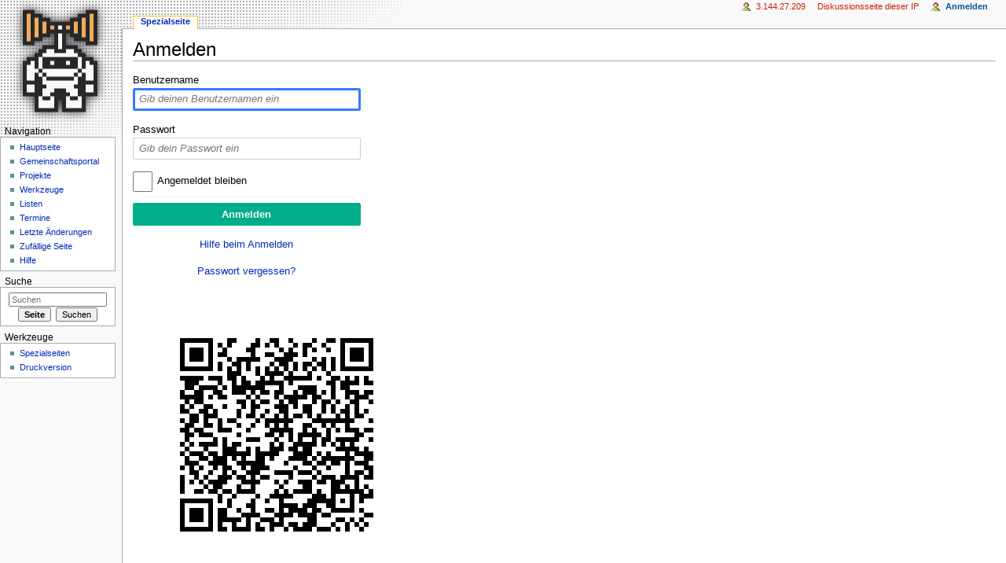

--- FILE ---
content_type: text/html; charset=UTF-8
request_url: https://www.hackerspace-ffm.de/wiki/index.php?title=Spezial:Anmelden&returnto=Datei%3ADickePappeGelasert.jpg
body_size: 3765
content:
<!DOCTYPE html>
<html lang="de" dir="ltr" class="client-nojs">
<head>
<meta charset="UTF-8" />
<title>Anmelden – Hackerspace Ffm</title>
<meta name="generator" content="MediaWiki 1.25.3" />
<meta name="robots" content="noindex,nofollow" />
<link rel="shortcut icon" href="/favicon.ico" />
<link rel="search" type="application/opensearchdescription+xml" href="/wiki/opensearch_desc.php" title="Hackerspace Ffm (de)" />
<link rel="EditURI" type="application/rsd+xml" href="https://www.hackerspace-ffm.de/wiki/api.php?action=rsd" />
<link rel="alternate" hreflang="x-default" href="/wiki/index.php?title=Spezial:Anmelden" />
<link rel="alternate" type="application/atom+xml" title="Atom-Feed für „Hackerspace Ffm“" href="/wiki/index.php?title=Spezial:Letzte_%C3%84nderungen&amp;feed=atom" />
<link rel="stylesheet" href="https://www.hackerspace-ffm.de/wiki/load.php?debug=false&amp;lang=de&amp;modules=mediawiki.legacy.commonPrint%2Cshared%7Cmediawiki.sectionAnchor%2Cui%7Cmediawiki.skinning.content.externallinks%7Cmediawiki.skinning.interface%7Cmediawiki.special.userlogin.common.styles%7Cmediawiki.special.userlogin.login.styles%7Cmediawiki.ui.button%2Ccheckbox%2Cinput%2Cradio%7Cskins.monobook.styles&amp;only=styles&amp;skin=monobook&amp;*" />
<!--[if IE 6]><link rel="stylesheet" href="/wiki/skins/MonoBook/IE60Fixes.css?303" media="screen" /><![endif]-->
<!--[if IE 7]><link rel="stylesheet" href="/wiki/skins/MonoBook/IE70Fixes.css?303" media="screen" /><![endif]--><meta name="ResourceLoaderDynamicStyles" content="" />
<style>a:lang(ar),a:lang(kk-arab),a:lang(mzn),a:lang(ps),a:lang(ur){text-decoration:none}
/* cache key: web2097db001-wikidb_:resourceloader:filter:minify-css:7:4fc8b373ed4c255a66dbe0b887dad403 */</style>
<script src="https://www.hackerspace-ffm.de/wiki/load.php?debug=false&amp;lang=de&amp;modules=startup&amp;only=scripts&amp;skin=monobook&amp;*"></script>
<script>if(window.mw){
mw.config.set({"wgCanonicalNamespace":"Special","wgCanonicalSpecialPageName":"Userlogin","wgNamespaceNumber":-1,"wgPageName":"Spezial:Anmelden","wgTitle":"Anmelden","wgCurRevisionId":0,"wgRevisionId":0,"wgArticleId":0,"wgIsArticle":false,"wgIsRedirect":false,"wgAction":"view","wgUserName":null,"wgUserGroups":["*"],"wgCategories":[],"wgBreakFrames":true,"wgPageContentLanguage":"de","wgPageContentModel":"wikitext","wgSeparatorTransformTable":[",\t.",".\t,"],"wgDigitTransformTable":["",""],"wgDefaultDateFormat":"dmy","wgMonthNames":["","Januar","Februar","März","April","Mai","Juni","Juli","August","September","Oktober","November","Dezember"],"wgMonthNamesShort":["","Jan.","Feb.","Mär.","Apr.","Mai","Jun.","Jul.","Aug.","Sep.","Okt.","Nov.","Dez."],"wgRelevantPageName":"Spezial:Anmelden","wgRelevantArticleId":0,"wgIsProbablyEditable":false});
}</script><script>if(window.mw){
mw.loader.implement("user.options",function($,jQuery){mw.user.options.set({"variant":"de"});});mw.loader.implement("user.tokens",function($,jQuery){mw.user.tokens.set({"editToken":"+\\","patrolToken":"+\\","watchToken":"+\\"});});
/* cache key: web2097db001-wikidb_:resourceloader:filter:minify-js:7:afe5a015a1f68a7615dfc51aac7ccec8 */
}</script>
<script>if(window.mw){
mw.loader.load(["mediawiki.page.startup","mediawiki.legacy.wikibits","mediawiki.legacy.ajax"]);
}</script>
</head>
<body class="mediawiki ltr sitedir-ltr capitalize-all-nouns ns--1 ns-special mw-special-Userlogin page-Spezial_Anmelden skin-monobook action-view">
<div id="globalWrapper">
		<div id="column-content">
			<div id="content" class="mw-body" role="main">
				<a id="top"></a>
				
				<div class="mw-indicators">
</div>
				<h1 id="firstHeading" class="firstHeading" lang="de">Anmelden</h1>

				<div id="bodyContent" class="mw-body-content">
					<div id="siteSub">Aus Hackerspace Ffm</div>
					<div id="contentSub"></div>
										<div id="jump-to-nav" class="mw-jump">Wechseln zu: <a href="#column-one">Navigation</a>, <a href="#searchInput">Suche</a></div>

					<!-- start content -->
					<div id="mw-content-text"><div class="mw-ui-container">
	<div id="userloginprompt"></div>
		<div id="userloginForm">
		<form name="userlogin" class="mw-ui-vform" method="post" action="/wiki/index.php?title=Spezial:Anmelden&amp;action=submitlogin&amp;type=login&amp;returnto=Datei:DickePappeGelasert.jpg">
						<section class="mw-form-header">
							</section>

			
			<div class="mw-ui-vform-field">
				<label for='wpName1'>
					Benutzername				</label>
				<input class="loginText mw-ui-input" id="wpName1" tabindex="1" autofocus="" placeholder="Gib deinen Benutzernamen ein" name="wpName" />			</div>

			<div class="mw-ui-vform-field">
				<label for='wpPassword1'>
					Passwort				</label>
				<input class="loginPassword mw-ui-input" id="wpPassword1" tabindex="2" placeholder="Gib dein Passwort ein" type="password" name="wpPassword" />			</div>

			
			
			<div class="mw-ui-vform-field">
									<div class="mw-ui-checkbox">
						<input name="wpRemember" type="checkbox" value="1" id="wpRemember" tabindex="4"
													><label for="wpRemember">
							Angemeldet bleiben</label>
					</div>
							</div>

			<div class="mw-ui-vform-field">
				<input id="wpLoginAttempt" name="wpLoginAttempt" tabindex="6" type="submit" value="Anmelden" class="mw-ui-button mw-ui-constructive" />			</div>

			<div class="mw-ui-vform-field mw-form-related-link-container" id="mw-userlogin-help">
				<a href="https://www.mediawiki.org/wiki/Special:MyLanguage/Help:Logging_in">Hilfe beim Anmelden</a>			</div>
			<div class="mw-ui-vform-field mw-form-related-link-container"><a href="/wiki/index.php?title=Spezial:Passwort_neu_vergeben" title="Spezial:Passwort neu vergeben">Passwort vergessen?</a></div><input type="hidden" value="a0411ef786923e16cec2940e745f52db" name="wpLoginToken" />		</form>
	</div>
</div>
</div><div class="printfooter">
Von „<a dir="ltr" href="https://www.hackerspace-ffm.de/wiki/index.php?title=Spezial:Anmelden">https://www.hackerspace-ffm.de/wiki/index.php?title=Spezial:Anmelden</a>“</div>
					<div id='catlinks' class='catlinks catlinks-allhidden'></div>					<!-- end content -->
					<div id='mw-data-after-content'>
	<img src='https://www.hackerspace-ffm.de/qrgen/qrgen.php'>
</div>
					<div class="visualClear"></div>
				</div>
			</div>
		</div>
		<div id="column-one">
			<h2>Navigationsmenü</h2>
					<div id="p-cactions" class="portlet" role="navigation">
			<h3>Ansichten</h3>

			<div class="pBody">
				<ul>
				<li id="ca-nstab-special" class="selected"><a href="/wiki/index.php?title=Spezial:Anmelden&amp;returnto=Datei%3ADickePappeGelasert.jpg" title="Dies ist eine Spezialseite. Sie kann nicht bearbeitet werden.">Spezialseite</a></li>
				</ul>
							</div>
		</div>
				<div class="portlet" id="p-personal" role="navigation">
				<h3>Meine Werkzeuge</h3>

				<div class="pBody">
					<ul>
													<li id="pt-anonuserpage"><a href="/wiki/index.php?title=Benutzer:3.144.27.209" class="new" title="Benutzerseite der IP-Adresse von der aus du Änderungen durchführst [.]" accesskey=".">3.144.27.209</a></li>
													<li id="pt-anontalk"><a href="/wiki/index.php?title=Benutzer_Diskussion:3.144.27.209" class="new" title="Diskussion über Änderungen von dieser IP-Adresse [n]" accesskey="n">Diskussionsseite dieser IP</a></li>
													<li id="pt-login" class="active"><a href="/wiki/index.php?title=Spezial:Anmelden&amp;returnto=Datei%3ADickePappeGelasert.jpg" title="Sich anzumelden wird gerne gesehen, ist jedoch nicht zwingend erforderlich. [o]" accesskey="o">Anmelden</a></li>
											</ul>
				</div>
			</div>
			<div class="portlet" id="p-logo" role="banner">
				<a href="/wiki/index.php?title=Hauptseite" class="mw-wiki-logo" title="Hauptseite"></a>
			</div>
				<div class="generated-sidebar portlet" id="p-navigation" role="navigation">
		<h3>Navigation</h3>
		<div class='pBody'>
							<ul>
											<li id="n-mainpage-description"><a href="/wiki/index.php?title=Hauptseite" title="Hauptseite besuchen [z]" accesskey="z">Hauptseite</a></li>
											<li id="n-portal"><a href="/wiki/index.php?title=Hackerspace_Ffm:Gemeinschaftsportal" title="Über das Projekt, was du tun kannst, wo was zu finden ist">Gemeinschaftsportal</a></li>
											<li id="n-projects"><a href="/wiki/index.php?title=Projekte">Projekte</a></li>
											<li id="n-Werkzeuge"><a href="/wiki/index.php?title=Kategorie:Werkzeug">Werkzeuge</a></li>
											<li id="n-Listen"><a href="/wiki/index.php?title=Listen">Listen</a></li>
											<li id="n-Termine"><a href="/wiki/index.php?title=Hackerspace_Ffm:Aktuelle_Ereignisse">Termine</a></li>
											<li id="n-recentchanges"><a href="/wiki/index.php?title=Spezial:Letzte_%C3%84nderungen" title="Liste der letzten Änderungen in diesem Wiki [r]" accesskey="r">Letzte Änderungen</a></li>
											<li id="n-randompage"><a href="/wiki/index.php?title=Spezial:Zuf%C3%A4llige_Seite" title="Zufällige Seite aufrufen [x]" accesskey="x">Zufällige Seite</a></li>
											<li id="n-help"><a href="https://www.mediawiki.org/wiki/Special:MyLanguage/Help:Contents" title="Hilfeseite anzeigen">Hilfe</a></li>
									</ul>
					</div>
		</div>
			<div id="p-search" class="portlet" role="search">
			<h3><label for="searchInput">Suche</label></h3>

			<div id="searchBody" class="pBody">
				<form action="/wiki/index.php" id="searchform">
					<input type='hidden' name="title" value="Spezial:Suche"/>
					<input type="search" name="search" placeholder="Suchen" title="Hackerspace Ffm durchsuchen [f]" accesskey="f" id="searchInput" />
					<input type="submit" name="go" value="Seite" title="Gehe direkt zu der Seite, die exakt dem eingegebenen Namen entspricht." id="searchGoButton" class="searchButton" />&#160;
						<input type="submit" name="fulltext" value="Suchen" title="Suche nach Seiten, die diesen Text enthalten" id="mw-searchButton" class="searchButton" />
				</form>

							</div>
		</div>
			<div class="portlet" id="p-tb" role="navigation">
			<h3>Werkzeuge</h3>

			<div class="pBody">
				<ul>
											<li id="t-specialpages"><a href="/wiki/index.php?title=Spezial:Spezialseiten" title="Liste aller Spezialseiten [q]" accesskey="q">Spezialseiten</a></li>
											<li id="t-print"><a href="/wiki/index.php?title=Spezial:Anmelden&amp;returnto=Datei%3ADickePappeGelasert.jpg&amp;printable=yes" rel="alternate" title="Druckansicht dieser Seite [p]" accesskey="p">Druckversion</a></li>
									</ul>
							</div>
		</div>
			</div><!-- end of the left (by default at least) column -->
		<div class="visualClear"></div>
					<div id="footer" role="contentinfo">
						<div id="f-poweredbyico">
									<a href="//www.mediawiki.org/"><img src="/wiki/resources/assets/poweredby_mediawiki_88x31.png" alt="Powered by MediaWiki" srcset="/wiki/resources/assets/poweredby_mediawiki_132x47.png 1.5x, /wiki/resources/assets/poweredby_mediawiki_176x62.png 2x" width="88" height="31" /></a>
							</div>
					<ul id="f-list">
									<li id="privacy"><a href="/wiki/index.php?title=Hackerspace_Ffm:Datenschutz" title="Hackerspace Ffm:Datenschutz">Datenschutz</a></li>
									<li id="about"><a href="/wiki/index.php?title=Hackerspace_Ffm:%C3%9Cber_Hackerspace_Ffm" title="Hackerspace Ffm:Über Hackerspace Ffm">Über Hackerspace Ffm</a></li>
									<li id="disclaimer"><a href="/wiki/index.php?title=Hackerspace_Ffm:Impressum" title="Hackerspace Ffm:Impressum">Impressum</a></li>
									<li id="mobileview"><a href="https://www.hackerspace-ffm.de/wiki/index.php?title=Spezial:Anmelden&amp;returnto=Datei%3ADickePappeGelasert.jpg&amp;mobileaction=toggle_view_mobile" class="noprint stopMobileRedirectToggle">Mobile Ansicht</a></li>
							</ul>
		</div>
		</div>
		<script>if(window.jQuery)jQuery.ready();</script><script>if(window.mw){
mw.loader.load(["mediawiki.special.userlogin.common.js","mediawiki.user","mediawiki.hidpi","mediawiki.page.ready","mediawiki.searchSuggest"],null,true);
}</script>
<script>if(window.mw){
mw.config.set({"wgBackendResponseTime":150});
}</script></body></html>


--- FILE ---
content_type: text/javascript; charset=utf-8
request_url: https://www.hackerspace-ffm.de/wiki/load.php?debug=false&lang=de&modules=startup&only=scripts&skin=monobook&*
body_size: 17057
content:
var mediaWikiLoadStart=(new Date()).getTime();function isCompatible(ua){if(ua===undefined){ua=navigator.userAgent;}return!((ua.indexOf('MSIE')!==-1&&parseFloat(ua.split('MSIE')[1])<8)||(ua.indexOf('Firefox/')!==-1&&parseFloat(ua.split('Firefox/')[1])<3)||(ua.indexOf('Opera/')!==-1&&(ua.indexOf('Version/')===-1?parseFloat(ua.split('Opera/')[1])<10:parseFloat(ua.split('Version/')[1])<12))||(ua.indexOf('Opera ')!==-1&&parseFloat(ua.split(' Opera ')[1])<10)||ua.match(/BlackBerry[^\/]*\/[1-5]\./)||ua.match(/webOS\/1\.[0-4]/)||ua.match(/PlayStation/i)||ua.match(/SymbianOS|Series60/)||ua.match(/NetFront/)||ua.match(/Opera Mini/)||ua.match(/S40OviBrowser/)||(ua.match(/Glass/)&&ua.match(/Android/)));}var startUp=function(){mw.config=new mw.Map(true);mw.loader.addSource({"local":"/wiki/load.php"});mw.loader.register([["site",1636293983,[],"site"],["noscript",1636293983,[],"noscript"],["filepage",1636293983],["user.groups",1636293983,[],"user"],["user",1636293983,[],"user"],["user.cssprefs",
1636293983,[],"private"],["user.defaults",1636293983],["user.options",1636293983,[6],"private"],["user.tokens",1636293983,[],"private"],["mediawiki.language.data",1636293983,[149]],["mediawiki.skinning.elements",1636293983],["mediawiki.skinning.content",1636293983],["mediawiki.skinning.interface",1636293983],["mediawiki.skinning.content.parsoid",1636293983],["mediawiki.skinning.content.externallinks",1636293983],["jquery.accessKeyLabel",1636293988,[25,43]],["jquery.appear",1636293983],["jquery.arrowSteps",1636293983],["jquery.async",1636293983],["jquery.autoEllipsis",1636293983,[37]],["jquery.badge",1636293983,[146]],["jquery.byteLength",1636293983],["jquery.byteLimit",1636293983,[21]],["jquery.checkboxShiftClick",1636293983],["jquery.chosen",1636293983],["jquery.client",1636293983],["jquery.color",1636293983,[27]],["jquery.colorUtil",1636293983],["jquery.confirmable",1636293983,[150]],["jquery.cookie",1636293983],["jquery.expandableField",1636293983],["jquery.farbtastic",1636293983,[
27]],["jquery.footHovzer",1636293983],["jquery.form",1636293983],["jquery.fullscreen",1636293983],["jquery.getAttrs",1636293983],["jquery.hidpi",1636293983],["jquery.highlightText",1636293983,[43]],["jquery.hoverIntent",1636293983],["jquery.localize",1636293983],["jquery.makeCollapsible",1636293988],["jquery.mockjax",1636293983],["jquery.mw-jump",1636293983],["jquery.mwExtension",1636293983],["jquery.placeholder",1636293983],["jquery.qunit",1636293983],["jquery.qunit.completenessTest",1636293983,[45]],["jquery.spinner",1636293983],["jquery.jStorage",1636293983,[91]],["jquery.suggestions",1636293983,[37]],["jquery.tabIndex",1636293983],["jquery.tablesorter",1636553226,[43,151]],["jquery.textSelection",1636293983,[25]],["jquery.throttle-debounce",1636293983],["jquery.validate",1636293983],["jquery.xmldom",1636293983],["jquery.tipsy",1636293983],["jquery.ui.core",1636293983,[],"jquery.ui"],["jquery.ui.accordion",1636293983,[57,76],"jquery.ui"],["jquery.ui.autocomplete",1636293983,[65],
"jquery.ui"],["jquery.ui.button",1636293983,[57,76],"jquery.ui"],["jquery.ui.datepicker",1636293983,[57],"jquery.ui"],["jquery.ui.dialog",1636293983,[60,63,67,69],"jquery.ui"],["jquery.ui.draggable",1636293983,[57,66],"jquery.ui"],["jquery.ui.droppable",1636293983,[63],"jquery.ui"],["jquery.ui.menu",1636293983,[57,67,76],"jquery.ui"],["jquery.ui.mouse",1636293983,[76],"jquery.ui"],["jquery.ui.position",1636293983,[],"jquery.ui"],["jquery.ui.progressbar",1636293983,[57,76],"jquery.ui"],["jquery.ui.resizable",1636293983,[57,66],"jquery.ui"],["jquery.ui.selectable",1636293983,[57,66],"jquery.ui"],["jquery.ui.slider",1636293983,[57,66],"jquery.ui"],["jquery.ui.sortable",1636293983,[57,66],"jquery.ui"],["jquery.ui.spinner",1636293983,[60],"jquery.ui"],["jquery.ui.tabs",1636293983,[57,76],"jquery.ui"],["jquery.ui.tooltip",1636293983,[57,67,76],"jquery.ui"],["jquery.ui.widget",1636293983,[],"jquery.ui"],["jquery.effects.core",1636293983,[],"jquery.ui"],["jquery.effects.blind",1636293983,[77],
"jquery.ui"],["jquery.effects.bounce",1636293983,[77],"jquery.ui"],["jquery.effects.clip",1636293983,[77],"jquery.ui"],["jquery.effects.drop",1636293983,[77],"jquery.ui"],["jquery.effects.explode",1636293983,[77],"jquery.ui"],["jquery.effects.fade",1636293983,[77],"jquery.ui"],["jquery.effects.fold",1636293983,[77],"jquery.ui"],["jquery.effects.highlight",1636293983,[77],"jquery.ui"],["jquery.effects.pulsate",1636293983,[77],"jquery.ui"],["jquery.effects.scale",1636293983,[77],"jquery.ui"],["jquery.effects.shake",1636293983,[77],"jquery.ui"],["jquery.effects.slide",1636293983,[77],"jquery.ui"],["jquery.effects.transfer",1636293983,[77],"jquery.ui"],["json",1636293983,[],null,null,"return!!(window.JSON\u0026\u0026JSON.stringify\u0026\u0026JSON.parse);"],["moment",1636293983],["mediawiki.apihelp",1636293983,[112]],["mediawiki.template",1636293983],["mediawiki.template.mustache",1636293983],["mediawiki.apipretty",1636293983],["mediawiki.api",1636293983,[128]],["mediawiki.api.category",
1636293983,[123,97]],["mediawiki.api.edit",1636293983,[123,97,8]],["mediawiki.api.login",1636293983,[97]],["mediawiki.api.options",1636293983,[97]],["mediawiki.api.parse",1636293983,[97]],["mediawiki.api.watch",1636293983,[97,8]],["mediawiki.content.json",1636293983],["mediawiki.confirmCloseWindow",1636293983],["mediawiki.debug",1636293983,[32,56]],["mediawiki.debug.init",1636293983,[106]],["mediawiki.feedback",1636293983,[123,116,204]],["mediawiki.filewarning",1636293983,[204]],["mediawiki.helplink",1636293983],["mediawiki.hidpi",1636293983,[36],null,null,"return'srcset'in new Image();"],["mediawiki.hlist",1636293983,[25]],["mediawiki.htmlform",1636309999,[22,43]],["mediawiki.icon",1636293983],["mediawiki.inspect",1636293983,[21,91]],["mediawiki.messagePoster",1636293983,[97,203]],["mediawiki.messagePoster.wikitext",1636293983,[99,116]],["mediawiki.notification",1636293983,[157]],["mediawiki.notify",1636293983],["mediawiki.pager.tablePager",1636293983],["mediawiki.searchSuggest",
1636293988,[35,44,49,97]],["mediawiki.sectionAnchor",1636293983],["mediawiki.Title",1636293983,[21,128]],["mediawiki.toc",1636294010,[29]],["mediawiki.Uri",1636293983,[128]],["mediawiki.user",1636293983,[29,97,7,8]],["mediawiki.userSuggest",1636293983,[49,97]],["mediawiki.util",1636293983,[15,119]],["mediawiki.cookie",1636293983,[29]],["mediawiki.toolbar",1636293983],["mediawiki.action.edit",1636293983,[22,52,132]],["mediawiki.action.edit.styles",1636293983],["mediawiki.action.edit.collapsibleFooter",1636293983,[29,40,114]],["mediawiki.action.edit.preview",1636293983,[33,47,52,137,97,150]],["mediawiki.action.edit.stash",1636293983,[35,97]],["mediawiki.action.history",1636293983,[],"mediawiki.action.history"],["mediawiki.action.history.diff",1636293983,[],"mediawiki.action.history"],["mediawiki.action.view.dblClickEdit",1636293983,[157,7]],["mediawiki.action.view.metadata",1636294637],["mediawiki.action.view.categoryPage.styles",1636293983],["mediawiki.action.view.postEdit",1636294010,[
129,150,94]],["mediawiki.action.view.redirect",1636293983,[25]],["mediawiki.action.view.redirectPage",1636293983],["mediawiki.action.view.rightClickEdit",1636293983],["mediawiki.action.edit.editWarning",1636294177,[52,105,150,7]],["mediawiki.language",1636294010,[147,9]],["mediawiki.cldr",1636293983,[148]],["mediawiki.libs.pluralruleparser",1636293983],["mediawiki.language.init",1636293983],["mediawiki.jqueryMsg",1636293983,[146,128]],["mediawiki.language.months",1636553226,[146]],["mediawiki.language.names",1636293983,[149]],["mediawiki.language.specialCharacters",1636293983,[146]],["mediawiki.libs.jpegmeta",1636293983],["mediawiki.page.gallery",1636293983,[53]],["mediawiki.page.ready",1636293983,[15,23,40,42,44]],["mediawiki.page.startup",1636293983,[128]],["mediawiki.page.patrol.ajax",1636293983,[47,123,97,157,8]],["mediawiki.page.watch.ajax",1636293988,[103,157]],["mediawiki.page.image.pagination",1636293983,[47,125]],["mediawiki.special",1636293983],["mediawiki.special.block",
1636293983,[128]],["mediawiki.special.changeemail",1641542122,[128]],["mediawiki.special.changeslist",1636293983],["mediawiki.special.changeslist.legend",1636293983],["mediawiki.special.changeslist.legend.js",1636293983,[29,40]],["mediawiki.special.changeslist.enhanced",1636293983],["mediawiki.special.edittags",1636293983,[24]],["mediawiki.special.edittags.styles",1636293983],["mediawiki.special.import",1636293983],["mediawiki.special.movePage",1636293983,[22]],["mediawiki.special.pageLanguage",1636293983],["mediawiki.special.pagesWithProp",1636293983],["mediawiki.special.preferences",1636322638,[105,146]],["mediawiki.special.recentchanges",1636293983,[161]],["mediawiki.special.search",1636305583],["mediawiki.special.undelete",1636293983],["mediawiki.special.upload",1636325878,[47,123,97,105,150,154,7,94]],["mediawiki.special.userlogin.common.styles",1636293983],["mediawiki.special.userlogin.signup.styles",1636293983],["mediawiki.special.userlogin.login.styles",1636293983],[
"mediawiki.special.userlogin.common.js",1636295167],["mediawiki.special.userlogin.signup.js",1643992093,[53,97,150]],["mediawiki.special.unwatchedPages",1636293983,[123,103]],["mediawiki.special.javaScriptTest",1636293983,[125]],["mediawiki.special.version",1636293983],["mediawiki.legacy.config",1636293983],["mediawiki.legacy.ajax",1636293983,[193]],["mediawiki.legacy.commonPrint",1636293983],["mediawiki.legacy.protect",1636293983,[22]],["mediawiki.legacy.shared",1636293983],["mediawiki.legacy.oldshared",1636293983],["mediawiki.legacy.wikibits",1636293983,[128]],["mediawiki.ui",1636293983],["mediawiki.ui.checkbox",1636293983],["mediawiki.ui.radio",1636293983],["mediawiki.ui.anchor",1636293983],["mediawiki.ui.button",1636293983],["mediawiki.ui.input",1636293983],["mediawiki.ui.icon",1636293983],["mediawiki.ui.text",1636293983],["es5-shim",1636293983,[],null,null,"return(function(){'use strict';return!this\u0026\u0026!!Function.prototype.bind;}());"],["oojs",1636293983,[202,91]],[
"oojs-ui",1730048086,[203,205]],["oojs-ui.styles",1636293983],["skins.cologneblue",1636293983],["skins.modern",1636293983],["skins.monobook.styles",1636293983],["skins.vector.styles",1636293983],["skins.vector.js",1636293983,[50,53]],["ext.embedVideo",1636293983],["mobile.modules",1636293983],["mobile.oo",1636293983,[212,203]],["mobile.view",1636293983,[213]],["mobile.context",1636293983,[212]],["mobile.browser",1636293983,[214]],["mobile.mainMenu",1636293983,[214]],["mobile.modifiedBar",1636294544,[150,212]],["mobile.microAutoSize",1636293983],["mediawiki.template.hogan",1636293983,[94]],["mobile.templates",1636293983,[220]],["mobile.pagelist.scripts",1636294548,[255]],["mobile.watchlist",1730047869,[274,222]],["mobile.toc",1636294602,[299,252]],["mobile.ajax",1636293983],["mobile.settings",1636293983,[29,290]],["mobile.startup",1636294548,[53,229,230,220]],["mobile.foreignApi",1636293983,[227]],["mobile.redlinks",1636293983,[126,290]],["mobile.user",1636293983,[126,290]],[
"mobile.leadPhotoUploader",1636293983,[248],"user"],["mobile.editor",1636294548,[199,245,247,252]],["mobile.abusefilter",1730048086,[245]],["mobile.editor.api",1636293983,[233]],["mobile.editor.common",1730048086,[246,234,299,204]],["mobile.editor.overlay",1730048086,[235,219]],["mobile.uploads",1636293983,[253,234,228,299,219]],["mobile.talk",1636293983,[295],"other"],["mobile.preferredLanguages",1636293983,[226,227]],["mobile.search",1636294548,[123,299,245,222]],["mobile.talk.overlays",1636293983,[197,238]],["mobile.mediaViewer",1636350197,[245]],["mobile.mediaViewer.beta",1636293983,[242,275]],["mobile.categories",1636293983,[235,240]],["mobile.overlays",1636294548,[225,227]],["mobile.drawers",1636294548,[227]],["mobile.toast",1636293983,[246]],["mobile.upload.ui",1730047632,[245]],["mobile.redirect",1636294548,[226,247]],["mobile.references.beta",1636293983,[251]],["mobile.references",1636293983,[246,299]],["mobile.toggling",1636293983,[226,227]],["mobile.contentOverlays",
1636293983,[245]],["mobile.newusers",1636293983,[253,232,299],"user"],["mobile.watchstar",1636294548,[225,247]],["mobile.watchstar.init",1636294548,[255]],["mobile.buttonWithSpinner",1636293983,[204]],["mobile.errorReport",1636293983,[257,245]],["mobile.errorReport.overlay",1636293983,[245,247]],["mobile.quickLookup",1636293983,[275,247]],["mobile.languages",1636293983,[245]],["mobile.issues",1636294548,[245]],["mobile.nearby",1636293983,[228,299,222,276]],["mobile.notifications",1636293983,[197,299,245],"user"],["mobile.notifications.overlay",1636293983,["ext.echo.base",245]],["mobile.gallery",1742153820,[228,274,247]],["mobile.commonsCategory",1636293983,[266]],["mobile.wikidata.api",1636293983,[228]],["mobile.otherProjects",1636293983,[245,268]],["mobile.hexmd5",1636293983],["mobile.infobox",1636293983,[270,245,268,204]],["mobile.bannerImage",1636293983,[225]],["mobile.fontchanger",1636293983,[246,299]],["mobile.infiniteScroll",1636293983,[213]],["mobile.swipe",1636293983,[213]],[
"mobile.special.nearby.styles",1636293983],["mobile.special.userlogin.scripts",1636293983,[290]],["mobile.special.nearby.scripts",1636293983,[263]],["mobile.special.uploads.scripts",1742153820,[266,248]],["mobile.special.mobilediff.scripts",1636293983,[299]],["skins.minerva.chrome.styles",1636293983],["skins.minerva.content.styles",1636293983],["skins.minerva.drawers.styles",1636293983],["mobile.pagelist.styles",1636293983],["skins.minerva.tablet.styles",1636293983],["skins.minerva.icons.styles",1636293983],["skins.minerva.icons.images",1636293983],["skins.minerva.beta.styles",1636293983],["skins.minerva.beta.images",1636293983],["mobile.head",1636294544,[216,215,217,218]],["skins.minerva.scripts",1636293983,[262,249,251,240]],["skins.minerva.beta.scripts",1636293983,[272,239,250,291]],["skins.minerva.alpha.scripts",1636293983,[258,271,269,260,292]],["mobile.stable",1636293983,[291]],["mobile.beta",1636293983,[292]],["mobile.alpha",1636293983,[293]],["tablet.scripts",1636293983,[224]],
["mobile.experiments",1636293983,[230]],["mobile.loggingSchemas",1636293983,[226,227]]]);mw.config.set({"wgLoadScript":"/wiki/load.php","debug":false,"skin":"monobook","stylepath":"/wiki/skins","wgUrlProtocols":"bitcoin\\:|ftp\\:\\/\\/|ftps\\:\\/\\/|geo\\:|git\\:\\/\\/|gopher\\:\\/\\/|http\\:\\/\\/|https\\:\\/\\/|irc\\:\\/\\/|ircs\\:\\/\\/|magnet\\:|mailto\\:|mms\\:\\/\\/|news\\:|nntp\\:\\/\\/|redis\\:\\/\\/|sftp\\:\\/\\/|sip\\:|sips\\:|sms\\:|ssh\\:\\/\\/|svn\\:\\/\\/|tel\\:|telnet\\:\\/\\/|urn\\:|worldwind\\:\\/\\/|xmpp\\:|\\/\\/","wgArticlePath":"/wiki/index.php?title=$1","wgScriptPath":"/wiki","wgScriptExtension":".php","wgScript":"/wiki/index.php","wgSearchType":null,"wgVariantArticlePath":false,"wgActionPaths":{},"wgServer":"https://www.hackerspace-ffm.de","wgServerName":"www.hackerspace-ffm.de","wgUserLanguage":"de","wgContentLanguage":"de","wgTranslateNumerals":true,"wgVersion":"1.25.3","wgEnableAPI":true,"wgEnableWriteAPI":true,"wgMainPageTitle":"Hauptseite",
"wgFormattedNamespaces":{"-2":"Medium","-1":"Spezial","0":"","1":"Diskussion","2":"Benutzer","3":"Benutzer Diskussion","4":"Hackerspace Ffm","5":"Hackerspace Ffm Diskussion","6":"Datei","7":"Datei Diskussion","8":"MediaWiki","9":"MediaWiki Diskussion","10":"Vorlage","11":"Vorlage Diskussion","12":"Hilfe","13":"Hilfe Diskussion","14":"Kategorie","15":"Kategorie Diskussion"},"wgNamespaceIds":{"medium":-2,"spezial":-1,"":0,"diskussion":1,"benutzer":2,"benutzer_diskussion":3,"hackerspace_ffm":4,"hackerspace_ffm_diskussion":5,"datei":6,"datei_diskussion":7,"mediawiki":8,"mediawiki_diskussion":9,"vorlage":10,"vorlage_diskussion":11,"hilfe":12,"hilfe_diskussion":13,"kategorie":14,"kategorie_diskussion":15,"bild":6,"bild_diskussion":7,"benutzerin":2,"benutzerin_diskussion":3,"image":6,"image_talk":7,"media":-2,"special":-1,"talk":1,"user":2,"user_talk":3,"project":4,"project_talk":5,"file":6,"file_talk":7,"mediawiki_talk":9,"template":10,"template_talk":11,"help":12,"help_talk":13,"category":
14,"category_talk":15},"wgContentNamespaces":[0],"wgSiteName":"Hackerspace Ffm","wgDBname":"web2097db001","wgAvailableSkins":{"cologneblue":"CologneBlue","modern":"Modern","monobook":"MonoBook","vector":"Vector","minerva":"Minerva","fallback":"Fallback","apioutput":"ApiOutput"},"wgExtensionAssetsPath":"/wiki/extensions","wgCookiePrefix":"web2097db001_wikidb_","wgCookieDomain":"","wgCookiePath":"/","wgCookieExpiration":15552000,"wgResourceLoaderMaxQueryLength":2000,"wgCaseSensitiveNamespaces":[],"wgLegalTitleChars":" %!\"$\u0026'()*,\\-./0-9:;=?@A-Z\\\\\\^_`a-z~+\\u0080-\\uFFFF","wgResourceLoaderStorageVersion":1,"wgResourceLoaderStorageEnabled":false,"wgMFNearbyEndpoint":"","wgMFThumbnailSizes":{"tiny":80,"small":150},"wgMFContentNamespace":0,"wgMFEditorOptions":{"anonymousEditing":false,"skipPreview":false},"wgMFLicenseLink":"","wgMFUploadLicenseLink":""});};if(isCompatible()){document.write(
"\u003Cscript src=\"/wiki/load.php?debug=false\u0026amp;lang=de\u0026amp;modules=jquery%2Cmediawiki\u0026amp;only=scripts\u0026amp;skin=monobook\u0026amp;version=20180526T161514Z\"\u003E\u003C/script\u003E");};
/* cache key: web2097db001-wikidb_:resourceloader:filter:minify-js:7:457abf6da020095504eb7fefd2a1598b */